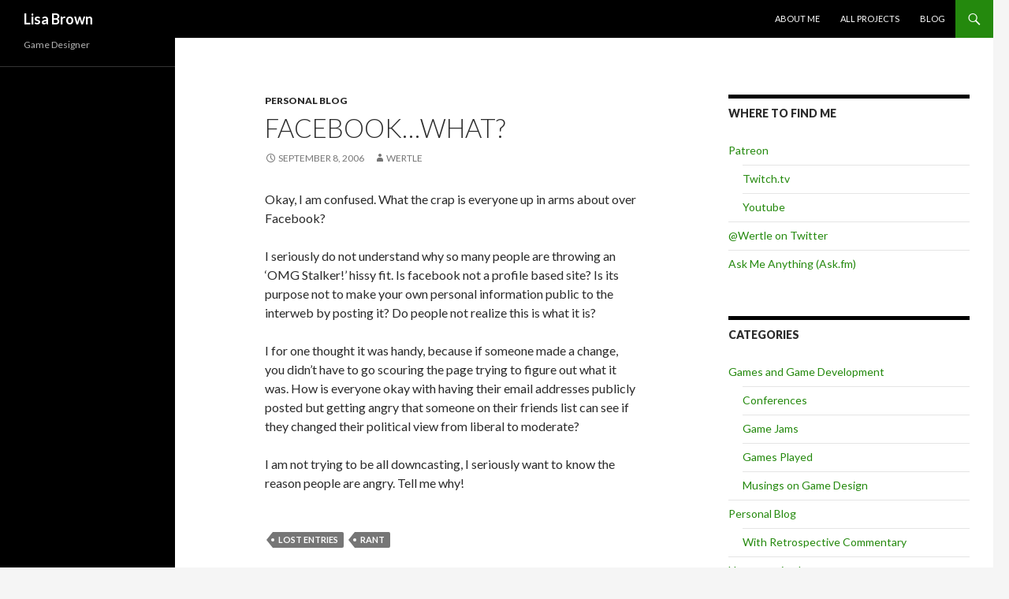

--- FILE ---
content_type: text/html; charset=UTF-8
request_url: http://archive.wertle.com/facebook-what/
body_size: 9510
content:
<!DOCTYPE html>
<!--[if IE 7]>
<html class="ie ie7" lang="en-US">
<![endif]-->
<!--[if IE 8]>
<html class="ie ie8" lang="en-US">
<![endif]-->
<!--[if !(IE 7) & !(IE 8)]><!-->
<html lang="en-US">
<!--<![endif]-->
<head>
	<meta charset="UTF-8">
	<meta name="viewport" content="width=device-width">
	<title>Facebook&#8230;what? | Lisa Brown</title>
	<link rel="profile" href="http://gmpg.org/xfn/11">
	<link rel="pingback" href="http://archive.wertle.com/xmlrpc.php">
	<!--[if lt IE 9]>
	<script src="http://archive.wertle.com/wp-content/themes/twentyfourteen/js/html5.js"></script>
	<![endif]-->
	<meta name='robots' content='max-image-preview:large' />
	<style>img:is([sizes="auto" i], [sizes^="auto," i]) { contain-intrinsic-size: 3000px 1500px }</style>
	<link rel='dns-prefetch' href='//fonts.googleapis.com' />
<link rel="alternate" type="application/rss+xml" title="Lisa Brown &raquo; Feed" href="http://archive.wertle.com/feed/" />
<link rel="alternate" type="application/rss+xml" title="Lisa Brown &raquo; Comments Feed" href="http://archive.wertle.com/comments/feed/" />
<link rel="alternate" type="application/rss+xml" title="Lisa Brown &raquo; Facebook&#8230;what? Comments Feed" href="http://archive.wertle.com/facebook-what/feed/" />
<script type="text/javascript">
/* <![CDATA[ */
window._wpemojiSettings = {"baseUrl":"https:\/\/s.w.org\/images\/core\/emoji\/16.0.1\/72x72\/","ext":".png","svgUrl":"https:\/\/s.w.org\/images\/core\/emoji\/16.0.1\/svg\/","svgExt":".svg","source":{"concatemoji":"http:\/\/archive.wertle.com\/wp-includes\/js\/wp-emoji-release.min.js?ver=6.8.3"}};
/*! This file is auto-generated */
!function(s,n){var o,i,e;function c(e){try{var t={supportTests:e,timestamp:(new Date).valueOf()};sessionStorage.setItem(o,JSON.stringify(t))}catch(e){}}function p(e,t,n){e.clearRect(0,0,e.canvas.width,e.canvas.height),e.fillText(t,0,0);var t=new Uint32Array(e.getImageData(0,0,e.canvas.width,e.canvas.height).data),a=(e.clearRect(0,0,e.canvas.width,e.canvas.height),e.fillText(n,0,0),new Uint32Array(e.getImageData(0,0,e.canvas.width,e.canvas.height).data));return t.every(function(e,t){return e===a[t]})}function u(e,t){e.clearRect(0,0,e.canvas.width,e.canvas.height),e.fillText(t,0,0);for(var n=e.getImageData(16,16,1,1),a=0;a<n.data.length;a++)if(0!==n.data[a])return!1;return!0}function f(e,t,n,a){switch(t){case"flag":return n(e,"\ud83c\udff3\ufe0f\u200d\u26a7\ufe0f","\ud83c\udff3\ufe0f\u200b\u26a7\ufe0f")?!1:!n(e,"\ud83c\udde8\ud83c\uddf6","\ud83c\udde8\u200b\ud83c\uddf6")&&!n(e,"\ud83c\udff4\udb40\udc67\udb40\udc62\udb40\udc65\udb40\udc6e\udb40\udc67\udb40\udc7f","\ud83c\udff4\u200b\udb40\udc67\u200b\udb40\udc62\u200b\udb40\udc65\u200b\udb40\udc6e\u200b\udb40\udc67\u200b\udb40\udc7f");case"emoji":return!a(e,"\ud83e\udedf")}return!1}function g(e,t,n,a){var r="undefined"!=typeof WorkerGlobalScope&&self instanceof WorkerGlobalScope?new OffscreenCanvas(300,150):s.createElement("canvas"),o=r.getContext("2d",{willReadFrequently:!0}),i=(o.textBaseline="top",o.font="600 32px Arial",{});return e.forEach(function(e){i[e]=t(o,e,n,a)}),i}function t(e){var t=s.createElement("script");t.src=e,t.defer=!0,s.head.appendChild(t)}"undefined"!=typeof Promise&&(o="wpEmojiSettingsSupports",i=["flag","emoji"],n.supports={everything:!0,everythingExceptFlag:!0},e=new Promise(function(e){s.addEventListener("DOMContentLoaded",e,{once:!0})}),new Promise(function(t){var n=function(){try{var e=JSON.parse(sessionStorage.getItem(o));if("object"==typeof e&&"number"==typeof e.timestamp&&(new Date).valueOf()<e.timestamp+604800&&"object"==typeof e.supportTests)return e.supportTests}catch(e){}return null}();if(!n){if("undefined"!=typeof Worker&&"undefined"!=typeof OffscreenCanvas&&"undefined"!=typeof URL&&URL.createObjectURL&&"undefined"!=typeof Blob)try{var e="postMessage("+g.toString()+"("+[JSON.stringify(i),f.toString(),p.toString(),u.toString()].join(",")+"));",a=new Blob([e],{type:"text/javascript"}),r=new Worker(URL.createObjectURL(a),{name:"wpTestEmojiSupports"});return void(r.onmessage=function(e){c(n=e.data),r.terminate(),t(n)})}catch(e){}c(n=g(i,f,p,u))}t(n)}).then(function(e){for(var t in e)n.supports[t]=e[t],n.supports.everything=n.supports.everything&&n.supports[t],"flag"!==t&&(n.supports.everythingExceptFlag=n.supports.everythingExceptFlag&&n.supports[t]);n.supports.everythingExceptFlag=n.supports.everythingExceptFlag&&!n.supports.flag,n.DOMReady=!1,n.readyCallback=function(){n.DOMReady=!0}}).then(function(){return e}).then(function(){var e;n.supports.everything||(n.readyCallback(),(e=n.source||{}).concatemoji?t(e.concatemoji):e.wpemoji&&e.twemoji&&(t(e.twemoji),t(e.wpemoji)))}))}((window,document),window._wpemojiSettings);
/* ]]> */
</script>
<style id='wp-emoji-styles-inline-css' type='text/css'>

	img.wp-smiley, img.emoji {
		display: inline !important;
		border: none !important;
		box-shadow: none !important;
		height: 1em !important;
		width: 1em !important;
		margin: 0 0.07em !important;
		vertical-align: -0.1em !important;
		background: none !important;
		padding: 0 !important;
	}
</style>
<link rel='stylesheet' id='wp-block-library-css' href='http://archive.wertle.com/wp-includes/css/dist/block-library/style.min.css?ver=6.8.3' type='text/css' media='all' />
<style id='classic-theme-styles-inline-css' type='text/css'>
/*! This file is auto-generated */
.wp-block-button__link{color:#fff;background-color:#32373c;border-radius:9999px;box-shadow:none;text-decoration:none;padding:calc(.667em + 2px) calc(1.333em + 2px);font-size:1.125em}.wp-block-file__button{background:#32373c;color:#fff;text-decoration:none}
</style>
<style id='global-styles-inline-css' type='text/css'>
:root{--wp--preset--aspect-ratio--square: 1;--wp--preset--aspect-ratio--4-3: 4/3;--wp--preset--aspect-ratio--3-4: 3/4;--wp--preset--aspect-ratio--3-2: 3/2;--wp--preset--aspect-ratio--2-3: 2/3;--wp--preset--aspect-ratio--16-9: 16/9;--wp--preset--aspect-ratio--9-16: 9/16;--wp--preset--color--black: #000000;--wp--preset--color--cyan-bluish-gray: #abb8c3;--wp--preset--color--white: #ffffff;--wp--preset--color--pale-pink: #f78da7;--wp--preset--color--vivid-red: #cf2e2e;--wp--preset--color--luminous-vivid-orange: #ff6900;--wp--preset--color--luminous-vivid-amber: #fcb900;--wp--preset--color--light-green-cyan: #7bdcb5;--wp--preset--color--vivid-green-cyan: #00d084;--wp--preset--color--pale-cyan-blue: #8ed1fc;--wp--preset--color--vivid-cyan-blue: #0693e3;--wp--preset--color--vivid-purple: #9b51e0;--wp--preset--gradient--vivid-cyan-blue-to-vivid-purple: linear-gradient(135deg,rgba(6,147,227,1) 0%,rgb(155,81,224) 100%);--wp--preset--gradient--light-green-cyan-to-vivid-green-cyan: linear-gradient(135deg,rgb(122,220,180) 0%,rgb(0,208,130) 100%);--wp--preset--gradient--luminous-vivid-amber-to-luminous-vivid-orange: linear-gradient(135deg,rgba(252,185,0,1) 0%,rgba(255,105,0,1) 100%);--wp--preset--gradient--luminous-vivid-orange-to-vivid-red: linear-gradient(135deg,rgba(255,105,0,1) 0%,rgb(207,46,46) 100%);--wp--preset--gradient--very-light-gray-to-cyan-bluish-gray: linear-gradient(135deg,rgb(238,238,238) 0%,rgb(169,184,195) 100%);--wp--preset--gradient--cool-to-warm-spectrum: linear-gradient(135deg,rgb(74,234,220) 0%,rgb(151,120,209) 20%,rgb(207,42,186) 40%,rgb(238,44,130) 60%,rgb(251,105,98) 80%,rgb(254,248,76) 100%);--wp--preset--gradient--blush-light-purple: linear-gradient(135deg,rgb(255,206,236) 0%,rgb(152,150,240) 100%);--wp--preset--gradient--blush-bordeaux: linear-gradient(135deg,rgb(254,205,165) 0%,rgb(254,45,45) 50%,rgb(107,0,62) 100%);--wp--preset--gradient--luminous-dusk: linear-gradient(135deg,rgb(255,203,112) 0%,rgb(199,81,192) 50%,rgb(65,88,208) 100%);--wp--preset--gradient--pale-ocean: linear-gradient(135deg,rgb(255,245,203) 0%,rgb(182,227,212) 50%,rgb(51,167,181) 100%);--wp--preset--gradient--electric-grass: linear-gradient(135deg,rgb(202,248,128) 0%,rgb(113,206,126) 100%);--wp--preset--gradient--midnight: linear-gradient(135deg,rgb(2,3,129) 0%,rgb(40,116,252) 100%);--wp--preset--font-size--small: 13px;--wp--preset--font-size--medium: 20px;--wp--preset--font-size--large: 36px;--wp--preset--font-size--x-large: 42px;--wp--preset--spacing--20: 0.44rem;--wp--preset--spacing--30: 0.67rem;--wp--preset--spacing--40: 1rem;--wp--preset--spacing--50: 1.5rem;--wp--preset--spacing--60: 2.25rem;--wp--preset--spacing--70: 3.38rem;--wp--preset--spacing--80: 5.06rem;--wp--preset--shadow--natural: 6px 6px 9px rgba(0, 0, 0, 0.2);--wp--preset--shadow--deep: 12px 12px 50px rgba(0, 0, 0, 0.4);--wp--preset--shadow--sharp: 6px 6px 0px rgba(0, 0, 0, 0.2);--wp--preset--shadow--outlined: 6px 6px 0px -3px rgba(255, 255, 255, 1), 6px 6px rgba(0, 0, 0, 1);--wp--preset--shadow--crisp: 6px 6px 0px rgba(0, 0, 0, 1);}:where(.is-layout-flex){gap: 0.5em;}:where(.is-layout-grid){gap: 0.5em;}body .is-layout-flex{display: flex;}.is-layout-flex{flex-wrap: wrap;align-items: center;}.is-layout-flex > :is(*, div){margin: 0;}body .is-layout-grid{display: grid;}.is-layout-grid > :is(*, div){margin: 0;}:where(.wp-block-columns.is-layout-flex){gap: 2em;}:where(.wp-block-columns.is-layout-grid){gap: 2em;}:where(.wp-block-post-template.is-layout-flex){gap: 1.25em;}:where(.wp-block-post-template.is-layout-grid){gap: 1.25em;}.has-black-color{color: var(--wp--preset--color--black) !important;}.has-cyan-bluish-gray-color{color: var(--wp--preset--color--cyan-bluish-gray) !important;}.has-white-color{color: var(--wp--preset--color--white) !important;}.has-pale-pink-color{color: var(--wp--preset--color--pale-pink) !important;}.has-vivid-red-color{color: var(--wp--preset--color--vivid-red) !important;}.has-luminous-vivid-orange-color{color: var(--wp--preset--color--luminous-vivid-orange) !important;}.has-luminous-vivid-amber-color{color: var(--wp--preset--color--luminous-vivid-amber) !important;}.has-light-green-cyan-color{color: var(--wp--preset--color--light-green-cyan) !important;}.has-vivid-green-cyan-color{color: var(--wp--preset--color--vivid-green-cyan) !important;}.has-pale-cyan-blue-color{color: var(--wp--preset--color--pale-cyan-blue) !important;}.has-vivid-cyan-blue-color{color: var(--wp--preset--color--vivid-cyan-blue) !important;}.has-vivid-purple-color{color: var(--wp--preset--color--vivid-purple) !important;}.has-black-background-color{background-color: var(--wp--preset--color--black) !important;}.has-cyan-bluish-gray-background-color{background-color: var(--wp--preset--color--cyan-bluish-gray) !important;}.has-white-background-color{background-color: var(--wp--preset--color--white) !important;}.has-pale-pink-background-color{background-color: var(--wp--preset--color--pale-pink) !important;}.has-vivid-red-background-color{background-color: var(--wp--preset--color--vivid-red) !important;}.has-luminous-vivid-orange-background-color{background-color: var(--wp--preset--color--luminous-vivid-orange) !important;}.has-luminous-vivid-amber-background-color{background-color: var(--wp--preset--color--luminous-vivid-amber) !important;}.has-light-green-cyan-background-color{background-color: var(--wp--preset--color--light-green-cyan) !important;}.has-vivid-green-cyan-background-color{background-color: var(--wp--preset--color--vivid-green-cyan) !important;}.has-pale-cyan-blue-background-color{background-color: var(--wp--preset--color--pale-cyan-blue) !important;}.has-vivid-cyan-blue-background-color{background-color: var(--wp--preset--color--vivid-cyan-blue) !important;}.has-vivid-purple-background-color{background-color: var(--wp--preset--color--vivid-purple) !important;}.has-black-border-color{border-color: var(--wp--preset--color--black) !important;}.has-cyan-bluish-gray-border-color{border-color: var(--wp--preset--color--cyan-bluish-gray) !important;}.has-white-border-color{border-color: var(--wp--preset--color--white) !important;}.has-pale-pink-border-color{border-color: var(--wp--preset--color--pale-pink) !important;}.has-vivid-red-border-color{border-color: var(--wp--preset--color--vivid-red) !important;}.has-luminous-vivid-orange-border-color{border-color: var(--wp--preset--color--luminous-vivid-orange) !important;}.has-luminous-vivid-amber-border-color{border-color: var(--wp--preset--color--luminous-vivid-amber) !important;}.has-light-green-cyan-border-color{border-color: var(--wp--preset--color--light-green-cyan) !important;}.has-vivid-green-cyan-border-color{border-color: var(--wp--preset--color--vivid-green-cyan) !important;}.has-pale-cyan-blue-border-color{border-color: var(--wp--preset--color--pale-cyan-blue) !important;}.has-vivid-cyan-blue-border-color{border-color: var(--wp--preset--color--vivid-cyan-blue) !important;}.has-vivid-purple-border-color{border-color: var(--wp--preset--color--vivid-purple) !important;}.has-vivid-cyan-blue-to-vivid-purple-gradient-background{background: var(--wp--preset--gradient--vivid-cyan-blue-to-vivid-purple) !important;}.has-light-green-cyan-to-vivid-green-cyan-gradient-background{background: var(--wp--preset--gradient--light-green-cyan-to-vivid-green-cyan) !important;}.has-luminous-vivid-amber-to-luminous-vivid-orange-gradient-background{background: var(--wp--preset--gradient--luminous-vivid-amber-to-luminous-vivid-orange) !important;}.has-luminous-vivid-orange-to-vivid-red-gradient-background{background: var(--wp--preset--gradient--luminous-vivid-orange-to-vivid-red) !important;}.has-very-light-gray-to-cyan-bluish-gray-gradient-background{background: var(--wp--preset--gradient--very-light-gray-to-cyan-bluish-gray) !important;}.has-cool-to-warm-spectrum-gradient-background{background: var(--wp--preset--gradient--cool-to-warm-spectrum) !important;}.has-blush-light-purple-gradient-background{background: var(--wp--preset--gradient--blush-light-purple) !important;}.has-blush-bordeaux-gradient-background{background: var(--wp--preset--gradient--blush-bordeaux) !important;}.has-luminous-dusk-gradient-background{background: var(--wp--preset--gradient--luminous-dusk) !important;}.has-pale-ocean-gradient-background{background: var(--wp--preset--gradient--pale-ocean) !important;}.has-electric-grass-gradient-background{background: var(--wp--preset--gradient--electric-grass) !important;}.has-midnight-gradient-background{background: var(--wp--preset--gradient--midnight) !important;}.has-small-font-size{font-size: var(--wp--preset--font-size--small) !important;}.has-medium-font-size{font-size: var(--wp--preset--font-size--medium) !important;}.has-large-font-size{font-size: var(--wp--preset--font-size--large) !important;}.has-x-large-font-size{font-size: var(--wp--preset--font-size--x-large) !important;}
:where(.wp-block-post-template.is-layout-flex){gap: 1.25em;}:where(.wp-block-post-template.is-layout-grid){gap: 1.25em;}
:where(.wp-block-columns.is-layout-flex){gap: 2em;}:where(.wp-block-columns.is-layout-grid){gap: 2em;}
:root :where(.wp-block-pullquote){font-size: 1.5em;line-height: 1.6;}
</style>
<link rel='stylesheet' id='arpw-style-css' href='http://archive.wertle.com/wp-content/plugins/advanced-random-posts-widget/assets/css/arpw-frontend.css' type='text/css' media='all' />
<link rel='stylesheet' id='twentyfourteen-lato-css' href='https://fonts.googleapis.com/css?family=Lato%3A300%2C400%2C700%2C900%2C300italic%2C400italic%2C700italic&#038;subset=latin%2Clatin-ext' type='text/css' media='all' />
<link rel='stylesheet' id='genericons-css' href='http://archive.wertle.com/wp-content/themes/twentyfourteen/genericons/genericons.css?ver=3.0.3' type='text/css' media='all' />
<link rel='stylesheet' id='twentyfourteen-style-css' href='http://archive.wertle.com/wp-content/themes/twentyfourteen/style.css?ver=6.8.3' type='text/css' media='all' />
<!--[if lt IE 9]>
<link rel='stylesheet' id='twentyfourteen-ie-css' href='http://archive.wertle.com/wp-content/themes/twentyfourteen/css/ie.css?ver=20131205' type='text/css' media='all' />
<![endif]-->
<script type="text/javascript" src="http://archive.wertle.com/wp-includes/js/jquery/jquery.min.js?ver=3.7.1" id="jquery-core-js"></script>
<script type="text/javascript" src="http://archive.wertle.com/wp-includes/js/jquery/jquery-migrate.min.js?ver=3.4.1" id="jquery-migrate-js"></script>
<script type="text/javascript" src="http://archive.wertle.com/wp-content/plugins/scroll-to-top/js/stt.js?ver=1.0" id="stt-js"></script>
<link rel="https://api.w.org/" href="http://archive.wertle.com/wp-json/" /><link rel="alternate" title="JSON" type="application/json" href="http://archive.wertle.com/wp-json/wp/v2/posts/681" /><link rel="EditURI" type="application/rsd+xml" title="RSD" href="http://archive.wertle.com/xmlrpc.php?rsd" />
<meta name="generator" content="WordPress 6.8.3" />
<link rel="canonical" href="http://archive.wertle.com/facebook-what/" />
<link rel='shortlink' href='http://archive.wertle.com/?p=681' />
<link rel="alternate" title="oEmbed (JSON)" type="application/json+oembed" href="http://archive.wertle.com/wp-json/oembed/1.0/embed?url=http%3A%2F%2Farchive.wertle.com%2Ffacebook-what%2F" />
<link rel="alternate" title="oEmbed (XML)" type="text/xml+oembed" href="http://archive.wertle.com/wp-json/oembed/1.0/embed?url=http%3A%2F%2Farchive.wertle.com%2Ffacebook-what%2F&#038;format=xml" />
<link type="text/css" rel="stylesheet" href="http://archive.wertle.com/wp-content/plugins/posts-for-page/pfp.css" />
	
		<!-- by Scrollto Top -->
		
 		<script type="text/javascript">
 			//<![CDATA[
  			jQuery(document).ready(function(){
    			jQuery("body").append("<div id=\"scroll_to_top\"><a href=\"#top\">Scroll to Top</a></div>");
    			jQuery("#scroll_to_top a").css({	'display' : 'none', 'z-index' : '9', 'position' : 'fixed', 'top' : '100%', 'width' : '110px', 'margin-top' : '-30px', 'right' : '50%', 'margin-left' : '-50px', 'height' : '20px', 'padding' : '3px 5px', 'font-size' : '14px', 'text-align' : 'center', 'padding' : '3px', 'color' : '#FFFFFF', 'background-color' : '#222222', '-moz-border-radius' : '5px', '-khtml-border-radius' : '5px', '-webkit-border-radius' : '5px', 'opacity' : '.8', 'text-decoration' : 'none'});	
    			jQuery('#scroll_to_top a').click(function(){
					jQuery('html, body').animate({scrollTop:0}, 'slow');
				});

    		});
  			
			//]]>

  		</script>
		<!-- /by Scrollto Top and History Back -->	
		
		</head>

<body class="wp-singular post-template-default single single-post postid-681 single-format-standard wp-theme-twentyfourteen masthead-fixed singular">
<div id="page" class="hfeed site">
	
	<header id="masthead" class="site-header" role="banner">
		<div class="header-main">
			<h1 class="site-title"><a href="http://archive.wertle.com/" rel="home">Lisa Brown</a></h1>

			<div class="search-toggle">
				<a href="#search-container" class="screen-reader-text" aria-expanded="false" aria-controls="search-container">Search</a>
			</div>

			<nav id="primary-navigation" class="site-navigation primary-navigation" role="navigation">
				<button class="menu-toggle">Primary Menu</button>
				<a class="screen-reader-text skip-link" href="#content">Skip to content</a>
				<div class="menu-menu-1-container"><ul id="primary-menu" class="nav-menu"><li id="menu-item-2356" class="menu-item menu-item-type-post_type menu-item-object-page menu-item-home menu-item-2356"><a href="http://archive.wertle.com/">About Me</a></li>
<li id="menu-item-2360" class="menu-item menu-item-type-post_type menu-item-object-page menu-item-2360"><a href="http://archive.wertle.com/projects/">All Projects</a></li>
<li id="menu-item-2359" class="menu-item menu-item-type-post_type menu-item-object-page current_page_parent menu-item-2359"><a href="http://archive.wertle.com/blog/">Blog</a></li>
</ul></div>			</nav>
		</div>

		<div id="search-container" class="search-box-wrapper hide">
			<div class="search-box">
				<form role="search" method="get" class="search-form" action="http://archive.wertle.com/">
				<label>
					<span class="screen-reader-text">Search for:</span>
					<input type="search" class="search-field" placeholder="Search &hellip;" value="" name="s" />
				</label>
				<input type="submit" class="search-submit" value="Search" />
			</form>			</div>
		</div>
	</header><!-- #masthead -->

	<div id="main" class="site-main">

	<div id="primary" class="content-area">
		<div id="content" class="site-content" role="main">
			
<article id="post-681" class="post-681 post type-post status-publish format-standard hentry category-personal tag-lost-entries tag-rant">
	
	<header class="entry-header">
				<div class="entry-meta">
			<span class="cat-links"><a href="http://archive.wertle.com/category/personal/" rel="category tag">Personal Blog</a></span>
		</div>
		<h1 class="entry-title">Facebook&#8230;what?</h1>
		<div class="entry-meta">
			<span class="entry-date"><a href="http://archive.wertle.com/facebook-what/" rel="bookmark"><time class="entry-date" datetime="2006-09-08T17:56:00-07:00">September 8, 2006</time></a></span> <span class="byline"><span class="author vcard"><a class="url fn n" href="http://archive.wertle.com/author/wertle/" rel="author">wertle</a></span></span>		</div><!-- .entry-meta -->
	</header><!-- .entry-header -->

		<div class="entry-content">
		<p>Okay, I am confused. What the crap is everyone up in arms about over Facebook?</p>
<p>I seriously do not understand why so many people are throwing an &#8216;OMG Stalker!&#8217; hissy fit. Is facebook not a profile based site? Is its purpose not to make your own personal information public to the interweb by posting it? Do people not realize this is what it is?</p>
<p>I for one thought it was handy, because if someone made a change, you didn&#8217;t have to go scouring the page trying to figure out what it was. How is everyone okay with having their email addresses publicly posted but getting angry that someone on their friends list can see if they changed their political view from liberal to moderate?</p>
<p>I am not trying to be all downcasting, I seriously want to know the reason people are angry. Tell me why!</p>
	</div><!-- .entry-content -->
	
	<footer class="entry-meta"><span class="tag-links"><a href="http://archive.wertle.com/tag/lost-entries/" rel="tag">lost entries</a><a href="http://archive.wertle.com/tag/rant/" rel="tag">rant</a></span></footer></article><!-- #post-## -->
	<nav class="navigation post-navigation" role="navigation">
		<h1 class="screen-reader-text">Post navigation</h1>
		<div class="nav-links">
			<a href="http://archive.wertle.com/messy/" rel="prev"><span class="meta-nav">Previous Post</span>Messy</a><a href="http://archive.wertle.com/wow-personalities/" rel="next"><span class="meta-nav">Next Post</span>WoW Personalities</a>		</div><!-- .nav-links -->
	</nav><!-- .navigation -->
			</div><!-- #content -->
	</div><!-- #primary -->

<div id="content-sidebar" class="content-sidebar widget-area" role="complementary">
	<aside id="nav_menu-2" class="widget widget_nav_menu"><h1 class="widget-title">Where to Find Me</h1><div class="menu-where-to-find-me-container"><ul id="menu-where-to-find-me" class="menu"><li id="menu-item-2808" class="menu-item menu-item-type-custom menu-item-object-custom menu-item-has-children menu-item-2808"><a href="https://www.patreon.com/wertle">Patreon</a>
<ul class="sub-menu">
	<li id="menu-item-2809" class="menu-item menu-item-type-custom menu-item-object-custom menu-item-2809"><a href="http://twitch.tv/wertle">Twitch.tv</a></li>
	<li id="menu-item-2810" class="menu-item menu-item-type-custom menu-item-object-custom menu-item-2810"><a href="https://www.youtube.com/WertleSaysHello">Youtube</a></li>
</ul>
</li>
<li id="menu-item-2413" class="menu-item menu-item-type-custom menu-item-object-custom menu-item-2413"><a target="_blank" href="https://twitter.com/Wertle">@Wertle on Twitter</a></li>
<li id="menu-item-2412" class="menu-item menu-item-type-custom menu-item-object-custom menu-item-2412"><a target="_blank" href="http://ask.fm/Wertle">Ask Me Anything (Ask.fm)</a></li>
</ul></div></aside><aside id="categories-3" class="widget widget_categories"><h1 class="widget-title">Categories</h1>
			<ul>
					<li class="cat-item cat-item-77"><a href="http://archive.wertle.com/category/gamedev/">Games and Game Development</a>
<ul class='children'>
	<li class="cat-item cat-item-83"><a href="http://archive.wertle.com/category/gamedev/conferences/">Conferences</a>
</li>
	<li class="cat-item cat-item-80"><a href="http://archive.wertle.com/category/gamedev/game-jams-gamedev/">Game Jams</a>
</li>
	<li class="cat-item cat-item-82"><a href="http://archive.wertle.com/category/gamedev/games-played/">Games Played</a>
</li>
	<li class="cat-item cat-item-81"><a href="http://archive.wertle.com/category/gamedev/game-design-2/">Musings on Game Design</a>
</li>
</ul>
</li>
	<li class="cat-item cat-item-66"><a href="http://archive.wertle.com/category/personal/">Personal Blog</a>
<ul class='children'>
	<li class="cat-item cat-item-95"><a href="http://archive.wertle.com/category/personal/with-retrospective-commentary/">With Retrospective Commentary</a>
</li>
</ul>
</li>
	<li class="cat-item cat-item-1"><a href="http://archive.wertle.com/category/uncategorized/">Uncategorized</a>
</li>
			</ul>

			</aside><aside id="tag_cloud-3" class="widget widget_tag_cloud"><h1 class="widget-title">Blog topics</h1><div class="tagcloud"><a href="http://archive.wertle.com/tag/adventures/" class="tag-cloud-link tag-link-19 tag-link-position-1" style="font-size: 18.230769230769pt;" aria-label="adventures (79 items)">adventures</a>
<a href="http://archive.wertle.com/tag/arg-productions/" class="tag-cloud-link tag-link-36 tag-link-position-2" style="font-size: 8.5384615384615pt;" aria-label="arg! productions (9 items)">arg! productions</a>
<a href="http://archive.wertle.com/tag/art/" class="tag-cloud-link tag-link-2 tag-link-position-3" style="font-size: 18.984615384615pt;" aria-label="art (92 items)">art</a>
<a href="http://archive.wertle.com/tag/berkshire-theatre-festival/" class="tag-cloud-link tag-link-51 tag-link-position-4" style="font-size: 11.769230769231pt;" aria-label="berkshire theatre festival (19 items)">berkshire theatre festival</a>
<a href="http://archive.wertle.com/tag/board-and-card-games/" class="tag-cloud-link tag-link-27 tag-link-position-5" style="font-size: 11.338461538462pt;" aria-label="board and card games (17 items)">board and card games</a>
<a href="http://archive.wertle.com/tag/books/" class="tag-cloud-link tag-link-11 tag-link-position-6" style="font-size: 14.353846153846pt;" aria-label="books (34 items)">books</a>
<a href="http://archive.wertle.com/tag/bryan-scary-and-the-shredding-tears/" class="tag-cloud-link tag-link-33 tag-link-position-7" style="font-size: 8.5384615384615pt;" aria-label="bryan scary and the shredding tears (9 items)">bryan scary and the shredding tears</a>
<a href="http://archive.wertle.com/tag/cartoons/" class="tag-cloud-link tag-link-6 tag-link-position-8" style="font-size: 10.153846153846pt;" aria-label="cartoons (13 items)">cartoons</a>
<a href="http://archive.wertle.com/tag/centre/" class="tag-cloud-link tag-link-3 tag-link-position-9" style="font-size: 21.461538461538pt;" aria-label="centre (158 items)">centre</a>
<a href="http://archive.wertle.com/tag/changes/" class="tag-cloud-link tag-link-5 tag-link-position-10" style="font-size: 10.476923076923pt;" aria-label="changes (14 items)">changes</a>
<a href="http://archive.wertle.com/tag/comics/" class="tag-cloud-link tag-link-38 tag-link-position-11" style="font-size: 12.846153846154pt;" aria-label="comics (24 items)">comics</a>
<a href="http://archive.wertle.com/tag/connecticut/" class="tag-cloud-link tag-link-54 tag-link-position-12" style="font-size: 12.415384615385pt;" aria-label="connecticut (22 items)">connecticut</a>
<a href="http://archive.wertle.com/tag/decisions/" class="tag-cloud-link tag-link-28 tag-link-position-13" style="font-size: 11.769230769231pt;" aria-label="decisions (19 items)">decisions</a>
<a href="http://archive.wertle.com/tag/dreams/" class="tag-cloud-link tag-link-37 tag-link-position-14" style="font-size: 8.5384615384615pt;" aria-label="dreams (9 items)">dreams</a>
<a href="http://archive.wertle.com/tag/entertainment-technology-center/" class="tag-cloud-link tag-link-9 tag-link-position-15" style="font-size: 16.723076923077pt;" aria-label="entertainment technology center (56 items)">entertainment technology center</a>
<a href="http://archive.wertle.com/tag/food/" class="tag-cloud-link tag-link-21 tag-link-position-16" style="font-size: 15.646153846154pt;" aria-label="food (45 items)">food</a>
<a href="http://archive.wertle.com/tag/game-design/" class="tag-cloud-link tag-link-70 tag-link-position-17" style="font-size: 10.476923076923pt;" aria-label="game design (14 items)">game design</a>
<a href="http://archive.wertle.com/tag/game-developers-conference/" class="tag-cloud-link tag-link-40 tag-link-position-18" style="font-size: 10.153846153846pt;" aria-label="game developers conference (13 items)">game developers conference</a>
<a href="http://archive.wertle.com/tag/goals/" class="tag-cloud-link tag-link-43 tag-link-position-19" style="font-size: 13.169230769231pt;" aria-label="goals (26 items)">goals</a>
<a href="http://archive.wertle.com/tag/hilarity/" class="tag-cloud-link tag-link-24 tag-link-position-20" style="font-size: 10.153846153846pt;" aria-label="hilarity (13 items)">hilarity</a>
<a href="http://archive.wertle.com/tag/home/" class="tag-cloud-link tag-link-10 tag-link-position-21" style="font-size: 14.569230769231pt;" aria-label="home (35 items)">home</a>
<a href="http://archive.wertle.com/tag/insights/" class="tag-cloud-link tag-link-8 tag-link-position-22" style="font-size: 18.984615384615pt;" aria-label="insights (93 items)">insights</a>
<a href="http://archive.wertle.com/tag/insomniac/" class="tag-cloud-link tag-link-42 tag-link-position-23" style="font-size: 10.476923076923pt;" aria-label="insomniac (14 items)">insomniac</a>
<a href="http://archive.wertle.com/tag/japan/" class="tag-cloud-link tag-link-56 tag-link-position-24" style="font-size: 11.015384615385pt;" aria-label="japan (16 items)">japan</a>
<a href="http://archive.wertle.com/tag/long-wharf-theatre/" class="tag-cloud-link tag-link-53 tag-link-position-25" style="font-size: 10.692307692308pt;" aria-label="long wharf theatre (15 items)">long wharf theatre</a>
<a href="http://archive.wertle.com/tag/lost-entries/" class="tag-cloud-link tag-link-55 tag-link-position-26" style="font-size: 22pt;" aria-label="lost entries (176 items)">lost entries</a>
<a href="http://archive.wertle.com/tag/making-online-mp-a-better-place/" class="tag-cloud-link tag-link-84 tag-link-position-27" style="font-size: 9.4pt;" aria-label="making online MP a better place (11 items)">making online MP a better place</a>
<a href="http://archive.wertle.com/tag/memes/" class="tag-cloud-link tag-link-49 tag-link-position-28" style="font-size: 10.692307692308pt;" aria-label="memes (15 items)">memes</a>
<a href="http://archive.wertle.com/tag/movies/" class="tag-cloud-link tag-link-39 tag-link-position-29" style="font-size: 11.553846153846pt;" aria-label="movies (18 items)">movies</a>
<a href="http://archive.wertle.com/tag/museums/" class="tag-cloud-link tag-link-18 tag-link-position-30" style="font-size: 8.9692307692308pt;" aria-label="museums (10 items)">museums</a>
<a href="http://archive.wertle.com/tag/nature/" class="tag-cloud-link tag-link-16 tag-link-position-31" style="font-size: 10.153846153846pt;" aria-label="nature (13 items)">nature</a>
<a href="http://archive.wertle.com/tag/observations/" class="tag-cloud-link tag-link-13 tag-link-position-32" style="font-size: 19.307692307692pt;" aria-label="observations (100 items)">observations</a>
<a href="http://archive.wertle.com/tag/pets/" class="tag-cloud-link tag-link-17 tag-link-position-33" style="font-size: 16.292307692308pt;" aria-label="pets (51 items)">pets</a>
<a href="http://archive.wertle.com/tag/plugs/" class="tag-cloud-link tag-link-26 tag-link-position-34" style="font-size: 11.338461538462pt;" aria-label="plugs (17 items)">plugs</a>
<a href="http://archive.wertle.com/tag/presents/" class="tag-cloud-link tag-link-41 tag-link-position-35" style="font-size: 9.4pt;" aria-label="presents (11 items)">presents</a>
<a href="http://archive.wertle.com/tag/quotes/" class="tag-cloud-link tag-link-29 tag-link-position-36" style="font-size: 13.815384615385pt;" aria-label="quotes (30 items)">quotes</a>
<a href="http://archive.wertle.com/tag/rant/" class="tag-cloud-link tag-link-44 tag-link-position-37" style="font-size: 8pt;" aria-label="rant (8 items)">rant</a>
<a href="http://archive.wertle.com/tag/recipes/" class="tag-cloud-link tag-link-22 tag-link-position-38" style="font-size: 14.030769230769pt;" aria-label="recipes (31 items)">recipes</a>
<a href="http://archive.wertle.com/tag/sad-things/" class="tag-cloud-link tag-link-7 tag-link-position-39" style="font-size: 11.015384615385pt;" aria-label="sad things (16 items)">sad things</a>
<a href="http://archive.wertle.com/tag/theater/" class="tag-cloud-link tag-link-30 tag-link-position-40" style="font-size: 15.753846153846pt;" aria-label="theater (46 items)">theater</a>
<a href="http://archive.wertle.com/tag/travel/" class="tag-cloud-link tag-link-20 tag-link-position-41" style="font-size: 12.846153846154pt;" aria-label="travel (24 items)">travel</a>
<a href="http://archive.wertle.com/tag/video-games/" class="tag-cloud-link tag-link-12 tag-link-position-42" style="font-size: 19.092307692308pt;" aria-label="video games (95 items)">video games</a>
<a href="http://archive.wertle.com/tag/winter-term/" class="tag-cloud-link tag-link-47 tag-link-position-43" style="font-size: 11.338461538462pt;" aria-label="winter term (17 items)">winter term</a>
<a href="http://archive.wertle.com/tag/world-of-warcraft/" class="tag-cloud-link tag-link-14 tag-link-position-44" style="font-size: 12.846153846154pt;" aria-label="world of warcraft (24 items)">world of warcraft</a>
<a href="http://archive.wertle.com/tag/year-reviews/" class="tag-cloud-link tag-link-15 tag-link-position-45" style="font-size: 11.015384615385pt;" aria-label="year reviews (16 items)">year reviews</a></div>
</aside><aside id="archives-2" class="widget widget_archive"><h1 class="widget-title">Archives</h1>
			<ul>
					<li><a href='http://archive.wertle.com/2016/08/'>August 2016</a></li>
	<li><a href='http://archive.wertle.com/2016/05/'>May 2016</a></li>
	<li><a href='http://archive.wertle.com/2016/04/'>April 2016</a></li>
	<li><a href='http://archive.wertle.com/2016/03/'>March 2016</a></li>
	<li><a href='http://archive.wertle.com/2016/01/'>January 2016</a></li>
	<li><a href='http://archive.wertle.com/2015/12/'>December 2015</a></li>
	<li><a href='http://archive.wertle.com/2015/09/'>September 2015</a></li>
	<li><a href='http://archive.wertle.com/2015/08/'>August 2015</a></li>
	<li><a href='http://archive.wertle.com/2015/07/'>July 2015</a></li>
	<li><a href='http://archive.wertle.com/2015/06/'>June 2015</a></li>
	<li><a href='http://archive.wertle.com/2015/05/'>May 2015</a></li>
	<li><a href='http://archive.wertle.com/2015/04/'>April 2015</a></li>
	<li><a href='http://archive.wertle.com/2015/03/'>March 2015</a></li>
	<li><a href='http://archive.wertle.com/2015/01/'>January 2015</a></li>
	<li><a href='http://archive.wertle.com/2014/12/'>December 2014</a></li>
	<li><a href='http://archive.wertle.com/2014/11/'>November 2014</a></li>
	<li><a href='http://archive.wertle.com/2014/10/'>October 2014</a></li>
	<li><a href='http://archive.wertle.com/2014/09/'>September 2014</a></li>
	<li><a href='http://archive.wertle.com/2014/08/'>August 2014</a></li>
	<li><a href='http://archive.wertle.com/2014/07/'>July 2014</a></li>
	<li><a href='http://archive.wertle.com/2014/05/'>May 2014</a></li>
	<li><a href='http://archive.wertle.com/2014/04/'>April 2014</a></li>
	<li><a href='http://archive.wertle.com/2014/03/'>March 2014</a></li>
	<li><a href='http://archive.wertle.com/2014/01/'>January 2014</a></li>
	<li><a href='http://archive.wertle.com/2013/11/'>November 2013</a></li>
	<li><a href='http://archive.wertle.com/2013/10/'>October 2013</a></li>
	<li><a href='http://archive.wertle.com/2013/09/'>September 2013</a></li>
	<li><a href='http://archive.wertle.com/2013/08/'>August 2013</a></li>
	<li><a href='http://archive.wertle.com/2013/07/'>July 2013</a></li>
	<li><a href='http://archive.wertle.com/2013/06/'>June 2013</a></li>
	<li><a href='http://archive.wertle.com/2013/05/'>May 2013</a></li>
	<li><a href='http://archive.wertle.com/2013/04/'>April 2013</a></li>
	<li><a href='http://archive.wertle.com/2013/03/'>March 2013</a></li>
	<li><a href='http://archive.wertle.com/2013/02/'>February 2013</a></li>
	<li><a href='http://archive.wertle.com/2013/01/'>January 2013</a></li>
	<li><a href='http://archive.wertle.com/2012/12/'>December 2012</a></li>
	<li><a href='http://archive.wertle.com/2012/11/'>November 2012</a></li>
	<li><a href='http://archive.wertle.com/2012/10/'>October 2012</a></li>
	<li><a href='http://archive.wertle.com/2012/09/'>September 2012</a></li>
	<li><a href='http://archive.wertle.com/2012/07/'>July 2012</a></li>
	<li><a href='http://archive.wertle.com/2012/06/'>June 2012</a></li>
	<li><a href='http://archive.wertle.com/2012/05/'>May 2012</a></li>
	<li><a href='http://archive.wertle.com/2012/03/'>March 2012</a></li>
	<li><a href='http://archive.wertle.com/2012/02/'>February 2012</a></li>
	<li><a href='http://archive.wertle.com/2012/01/'>January 2012</a></li>
	<li><a href='http://archive.wertle.com/2011/12/'>December 2011</a></li>
	<li><a href='http://archive.wertle.com/2011/11/'>November 2011</a></li>
	<li><a href='http://archive.wertle.com/2011/10/'>October 2011</a></li>
	<li><a href='http://archive.wertle.com/2011/09/'>September 2011</a></li>
	<li><a href='http://archive.wertle.com/2011/08/'>August 2011</a></li>
	<li><a href='http://archive.wertle.com/2011/07/'>July 2011</a></li>
	<li><a href='http://archive.wertle.com/2011/06/'>June 2011</a></li>
	<li><a href='http://archive.wertle.com/2011/05/'>May 2011</a></li>
	<li><a href='http://archive.wertle.com/2011/04/'>April 2011</a></li>
	<li><a href='http://archive.wertle.com/2011/03/'>March 2011</a></li>
	<li><a href='http://archive.wertle.com/2011/02/'>February 2011</a></li>
	<li><a href='http://archive.wertle.com/2011/01/'>January 2011</a></li>
	<li><a href='http://archive.wertle.com/2010/12/'>December 2010</a></li>
	<li><a href='http://archive.wertle.com/2010/10/'>October 2010</a></li>
	<li><a href='http://archive.wertle.com/2010/09/'>September 2010</a></li>
	<li><a href='http://archive.wertle.com/2010/08/'>August 2010</a></li>
	<li><a href='http://archive.wertle.com/2010/07/'>July 2010</a></li>
	<li><a href='http://archive.wertle.com/2010/05/'>May 2010</a></li>
	<li><a href='http://archive.wertle.com/2010/04/'>April 2010</a></li>
	<li><a href='http://archive.wertle.com/2010/03/'>March 2010</a></li>
	<li><a href='http://archive.wertle.com/2010/02/'>February 2010</a></li>
	<li><a href='http://archive.wertle.com/2010/01/'>January 2010</a></li>
	<li><a href='http://archive.wertle.com/2009/12/'>December 2009</a></li>
	<li><a href='http://archive.wertle.com/2009/11/'>November 2009</a></li>
	<li><a href='http://archive.wertle.com/2009/10/'>October 2009</a></li>
	<li><a href='http://archive.wertle.com/2009/09/'>September 2009</a></li>
	<li><a href='http://archive.wertle.com/2009/08/'>August 2009</a></li>
	<li><a href='http://archive.wertle.com/2009/07/'>July 2009</a></li>
	<li><a href='http://archive.wertle.com/2009/06/'>June 2009</a></li>
	<li><a href='http://archive.wertle.com/2009/05/'>May 2009</a></li>
	<li><a href='http://archive.wertle.com/2009/04/'>April 2009</a></li>
	<li><a href='http://archive.wertle.com/2009/03/'>March 2009</a></li>
	<li><a href='http://archive.wertle.com/2009/02/'>February 2009</a></li>
	<li><a href='http://archive.wertle.com/2009/01/'>January 2009</a></li>
	<li><a href='http://archive.wertle.com/2008/12/'>December 2008</a></li>
	<li><a href='http://archive.wertle.com/2008/11/'>November 2008</a></li>
	<li><a href='http://archive.wertle.com/2008/10/'>October 2008</a></li>
	<li><a href='http://archive.wertle.com/2008/09/'>September 2008</a></li>
	<li><a href='http://archive.wertle.com/2008/08/'>August 2008</a></li>
	<li><a href='http://archive.wertle.com/2008/07/'>July 2008</a></li>
	<li><a href='http://archive.wertle.com/2008/06/'>June 2008</a></li>
	<li><a href='http://archive.wertle.com/2008/05/'>May 2008</a></li>
	<li><a href='http://archive.wertle.com/2008/04/'>April 2008</a></li>
	<li><a href='http://archive.wertle.com/2008/03/'>March 2008</a></li>
	<li><a href='http://archive.wertle.com/2008/02/'>February 2008</a></li>
	<li><a href='http://archive.wertle.com/2008/01/'>January 2008</a></li>
	<li><a href='http://archive.wertle.com/2007/12/'>December 2007</a></li>
	<li><a href='http://archive.wertle.com/2007/11/'>November 2007</a></li>
	<li><a href='http://archive.wertle.com/2007/10/'>October 2007</a></li>
	<li><a href='http://archive.wertle.com/2007/09/'>September 2007</a></li>
	<li><a href='http://archive.wertle.com/2007/08/'>August 2007</a></li>
	<li><a href='http://archive.wertle.com/2007/07/'>July 2007</a></li>
	<li><a href='http://archive.wertle.com/2007/06/'>June 2007</a></li>
	<li><a href='http://archive.wertle.com/2007/05/'>May 2007</a></li>
	<li><a href='http://archive.wertle.com/2007/04/'>April 2007</a></li>
	<li><a href='http://archive.wertle.com/2007/03/'>March 2007</a></li>
	<li><a href='http://archive.wertle.com/2007/02/'>February 2007</a></li>
	<li><a href='http://archive.wertle.com/2007/01/'>January 2007</a></li>
	<li><a href='http://archive.wertle.com/2006/12/'>December 2006</a></li>
	<li><a href='http://archive.wertle.com/2006/11/'>November 2006</a></li>
	<li><a href='http://archive.wertle.com/2006/10/'>October 2006</a></li>
	<li><a href='http://archive.wertle.com/2006/09/'>September 2006</a></li>
	<li><a href='http://archive.wertle.com/2006/08/'>August 2006</a></li>
	<li><a href='http://archive.wertle.com/2006/07/'>July 2006</a></li>
	<li><a href='http://archive.wertle.com/2006/06/'>June 2006</a></li>
	<li><a href='http://archive.wertle.com/2006/05/'>May 2006</a></li>
	<li><a href='http://archive.wertle.com/2006/04/'>April 2006</a></li>
	<li><a href='http://archive.wertle.com/2006/03/'>March 2006</a></li>
	<li><a href='http://archive.wertle.com/2006/02/'>February 2006</a></li>
	<li><a href='http://archive.wertle.com/2006/01/'>January 2006</a></li>
	<li><a href='http://archive.wertle.com/2005/12/'>December 2005</a></li>
	<li><a href='http://archive.wertle.com/2005/11/'>November 2005</a></li>
	<li><a href='http://archive.wertle.com/2005/10/'>October 2005</a></li>
	<li><a href='http://archive.wertle.com/2005/09/'>September 2005</a></li>
	<li><a href='http://archive.wertle.com/2005/08/'>August 2005</a></li>
	<li><a href='http://archive.wertle.com/2005/07/'>July 2005</a></li>
	<li><a href='http://archive.wertle.com/2005/06/'>June 2005</a></li>
	<li><a href='http://archive.wertle.com/2005/05/'>May 2005</a></li>
	<li><a href='http://archive.wertle.com/2005/04/'>April 2005</a></li>
	<li><a href='http://archive.wertle.com/2005/03/'>March 2005</a></li>
	<li><a href='http://archive.wertle.com/2005/02/'>February 2005</a></li>
	<li><a href='http://archive.wertle.com/2005/01/'>January 2005</a></li>
	<li><a href='http://archive.wertle.com/2004/12/'>December 2004</a></li>
	<li><a href='http://archive.wertle.com/2004/11/'>November 2004</a></li>
	<li><a href='http://archive.wertle.com/2004/10/'>October 2004</a></li>
	<li><a href='http://archive.wertle.com/2004/09/'>September 2004</a></li>
	<li><a href='http://archive.wertle.com/2004/08/'>August 2004</a></li>
	<li><a href='http://archive.wertle.com/2004/07/'>July 2004</a></li>
	<li><a href='http://archive.wertle.com/2004/06/'>June 2004</a></li>
	<li><a href='http://archive.wertle.com/2004/05/'>May 2004</a></li>
	<li><a href='http://archive.wertle.com/2004/04/'>April 2004</a></li>
	<li><a href='http://archive.wertle.com/2004/02/'>February 2004</a></li>
	<li><a href='http://archive.wertle.com/2004/01/'>January 2004</a></li>
	<li><a href='http://archive.wertle.com/2003/12/'>December 2003</a></li>
	<li><a href='http://archive.wertle.com/2003/11/'>November 2003</a></li>
	<li><a href='http://archive.wertle.com/2003/10/'>October 2003</a></li>
	<li><a href='http://archive.wertle.com/2003/09/'>September 2003</a></li>
	<li><a href='http://archive.wertle.com/2003/08/'>August 2003</a></li>
	<li><a href='http://archive.wertle.com/2003/07/'>July 2003</a></li>
	<li><a href='http://archive.wertle.com/2003/06/'>June 2003</a></li>
	<li><a href='http://archive.wertle.com/2003/05/'>May 2003</a></li>
	<li><a href='http://archive.wertle.com/2003/04/'>April 2003</a></li>
	<li><a href='http://archive.wertle.com/2003/03/'>March 2003</a></li>
	<li><a href='http://archive.wertle.com/2003/02/'>February 2003</a></li>
	<li><a href='http://archive.wertle.com/2003/01/'>January 2003</a></li>
	<li><a href='http://archive.wertle.com/2002/12/'>December 2002</a></li>
	<li><a href='http://archive.wertle.com/2002/11/'>November 2002</a></li>
	<li><a href='http://archive.wertle.com/2002/10/'>October 2002</a></li>
	<li><a href='http://archive.wertle.com/2002/09/'>September 2002</a></li>
			</ul>

			</aside></div><!-- #content-sidebar -->
<div id="secondary">
		<h2 class="site-description">Game Designer</h2>
	
		<nav role="navigation" class="navigation site-navigation secondary-navigation">
			</nav>
	
	</div><!-- #secondary -->

		</div><!-- #main -->

		<footer id="colophon" class="site-footer" role="contentinfo">

			
			<div class="site-info">
								<a href="https://wordpress.org/">Proudly powered by WordPress</a>
			</div><!-- .site-info -->
		</footer><!-- #colophon -->
	</div><!-- #page -->

	<script type="speculationrules">
{"prefetch":[{"source":"document","where":{"and":[{"href_matches":"\/*"},{"not":{"href_matches":["\/wp-*.php","\/wp-admin\/*","\/wp-content\/uploads\/*","\/wp-content\/*","\/wp-content\/plugins\/*","\/wp-content\/themes\/twentyfourteen\/*","\/*\\?(.+)"]}},{"not":{"selector_matches":"a[rel~=\"nofollow\"]"}},{"not":{"selector_matches":".no-prefetch, .no-prefetch a"}}]},"eagerness":"conservative"}]}
</script>
<script type="text/javascript" src="http://archive.wertle.com/wp-content/themes/twentyfourteen/js/functions.js?ver=20150315" id="twentyfourteen-script-js"></script>
</body>
</html>